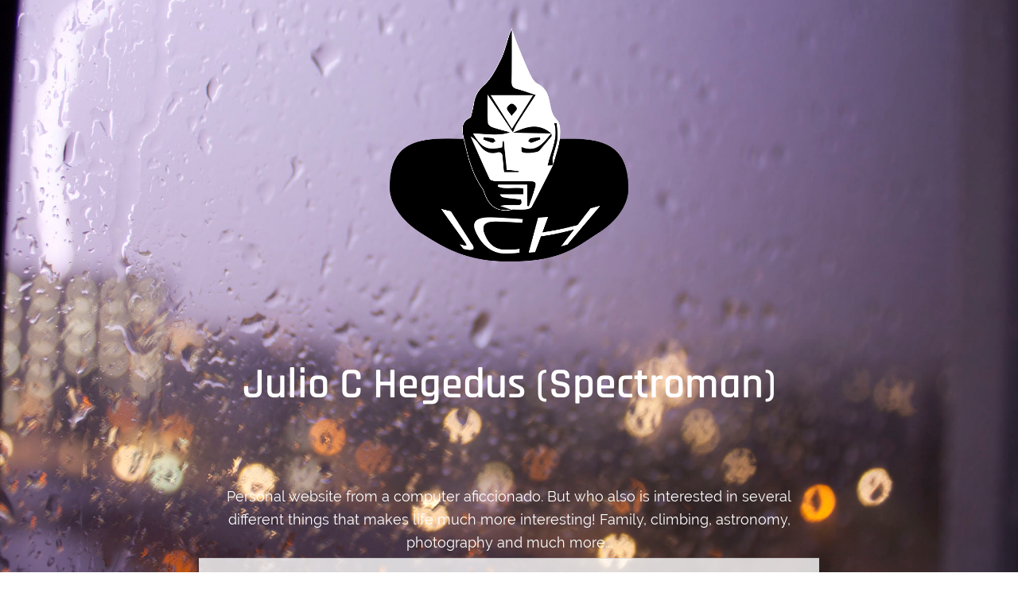

--- FILE ---
content_type: text/html;charset=UTF-8
request_url: https://www.juliochegedus.info/category:monitoring
body_size: 5815
content:
<!DOCTYPE html>
<html lang="en">
<head>
    <meta charset="utf-8" />
    <title>Home | Julio C Hegedus</title>
    <meta name="generator" content="GravCMS" />
<meta name="description" content="Website from Julio C Hegedus -- not sure if its personal :-p" />
    <meta name="viewport" content="width=device-width, initial-scale=1.0, minimum-scale=1.0, maximum-scale=1.0, user-scalable=no">
    <link rel="icon" type="image/png" href="/user/themes/spectroman/img/favicon.ico" />

                                                                        
    <link href="/user/themes/spectroman/fonts/css/font-awesome.css" type="text/css" rel="stylesheet">
<link href="/user/plugins/markdown-notices/assets/notices.css" type="text/css" rel="stylesheet">
<link href="/user/plugins/form/assets/form-styles.css" type="text/css" rel="stylesheet">
<link href="/user/plugins/simplesearch/css/simplesearch.css" type="text/css" rel="stylesheet">
<link href="/user/plugins/login/css/login.css" type="text/css" rel="stylesheet">
<link href="/user/themes/spectroman/css/animate.min.css" type="text/css" rel="stylesheet">
<link href="/user/themes/spectroman/fonts/css/custom.css" type="text/css" rel="stylesheet">
<link href="/user/themes/spectroman/css/rescue_shortcodes_styles.css" type="text/css" rel="stylesheet">
<link href="/user/themes/spectroman/css/app.css" type="text/css" rel="stylesheet">
<link href="/user/themes/spectroman/css/style.css" type="text/css" rel="stylesheet">
<link href="/user/themes/spectroman/genericons/genericons.css" type="text/css" rel="stylesheet">
<link href="/user/themes/spectroman/css/jetpack.css" type="text/css" rel="stylesheet">

<!--    <link rel='stylesheet' id='gateway-fonts-css'  href='//fonts.googleapis.com/css?family=Quattrocento%3A400%2C700%7CFanwood+Text%3A400%2C400italic&#038;subset=latin%2Clatin-ext' type='text/css' media='all' /> -->
                                                                                            <script src="/system/assets/jquery/jquery-2.x.min.js"></script>
<script src="/user/themes/spectroman/js/foundation.js"></script>
<script src="/user/themes/spectroman/js/skip-link-focus-fix.js"></script>
<script src="/user/themes/spectroman/js/scripts.js"></script>
<script src="/user/themes/spectroman/js/rescue_toggle.js"></script>
<script src="/user/themes/spectroman/js/rescue_progressbar.js"></script>
<script src="/user/themes/spectroman/js/waypoints.min.js"></script>
<script src="/user/themes/spectroman/js/infinity.js"></script>
<script src="/user/themes/spectroman/js/wow.min.js"></script>


</head>
<body id="top" class="home page page-template page-template-template-home page-template-template-home-php group-blog">
    <a class="skip-link screen-reader-text" href="#content">Skip to content</a>
    <div id="page">
          
<style type="text/css" id="rescue_custom_css">
.home-header-bg {
  background:url( '/user/themes/spectroman/img/background-1560.jpg' ) #ffffff no-repeat center center fixed;
  -webkit-background-size: cover;
  -moz-background-size: cover;
  -o-background-size: cover;
  background-size: cover;
}
/* for background-size:cover replacement on iOS devices */
@media only screen and (max-width: 40em) {
  .home-header-bg {
    background-attachment: scroll;
  }
}
@media only screen and (orientation: portrait) and (device-width: 320px), (device-width: 768px) {
  .home-header-bg {
    -webkit-background-size: auto 150%;
    background-attachment: scroll;
  }
}
@media only screen and (orientation: landscape) and (device-width: 320px), (device-width: 768px) {
  .home-header-bg {
    -webkit-background-size: 150% auto;
    background-attachment: scroll;
  }
}

.boxed-grey {
    background: #f9f9f9;
    padding: 20px;
}

.img-circle {
    border-radius: 50%;
}

.img-responsive {
    display: block;
    width: 100% \9;
    max-width: 100%;
    height: auto;
}

.avatar {
  padding-left: 5%;
}

.bg-image-header {
  background:url( '/user/themes/spectroman/img/background-1560.jpg' ) center bottom #ffffff;
  -webkit-background-size: cover;
  -moz-background-size: cover;
  -o-background-size: cover;
  background-size: cover;
  height: 100%;
}

.bg-center-center {
  background-position: center center;
}

.site-branding {
  margin: 0 auto;
  display: table;
  padding-top: 2em;
}
</style>

<script>
  new WOW().init();
</script>

<div class="home-header-bg clearfix">
  <div class="site-branding">
    <a href="https://www.juliochegedus.info">
      <img class="logo" src="/user/themes/spectroman/img/logo-spc.png" alt="logo-spc.png"></a>
    </div>
    <div class="hero-widgets-wrap">
      <div class="row">
        <div class="large-8 large-centered columns">
          <aside id="text-3" class="widget widget_text">
            <h1 class="widget-title">Julio C Hegedus (Spectroman)</h1>
            <div class="textwidget">
              <p>Personal website from a computer aficcionado. But who also is interested in several different things that makes life much more interesting! Family, climbing, astronomy, photography and much more...</p>
              <p>
                                <a href="curriculum" class="button radius">Skip the site, Jump to CV!</a>
                              </p>
            </div>
          </aside>
        </div>
      </div>
    </div>
  </div>

                  
<header id="masthead" class="site-header" role="banner">
   <div class="stick">
      <nav class="top-bar" data-topbar="" data-options="mobile_show_parent_link: true">
         <ul class="title-area">
            <li class="name"></li>
            <li class="toggle-topbar menu-icon"><a href="#"><span>Menu</span></a></li>
         </ul>
         <section class="top-bar-section">
            <ul id="menu-header" class="right">
                                                    <li id="menu-item-1" class="menu-item  menu-item-1 not-click active">
          <a href="/">
                            Home
          </a>
                </li>
                    <li id="menu-item-2" class="menu-item menu-item-has-children has-dropdown menu-item-2 not-click ">
          <a href="/blog">
                            Blog
          </a>
                        <ul class="sub-menu dropdown">
                                      <li id="menu-item-1" class="menu-item  menu-item-1 not-click ">
          <a href="/blog/zabbix-patches">
                            Zabbix Patches
          </a>
                </li>
                    <li id="menu-item-2" class="menu-item  menu-item-2 not-click ">
          <a href="/blog/magic-mirror-2-food-2-fork-recipes-module">
                            Magic Mirror 2 - Food 2 Fork Recipes Module
          </a>
                </li>
                    <li id="menu-item-3" class="menu-item  menu-item-3 not-click ">
          <a href="/blog/magic-mirror-2-moon-phases-module">
                            Magic Mirror 2 - Moon Phases Module
          </a>
                </li>
                    <li id="menu-item-4" class="menu-item  menu-item-4 not-click ">
          <a href="/blog/magic-mirror-the-fun-diy-anyone-can-do">
                            Magic Mirror - The Fun DIY Anyone Can Do!
          </a>
                </li>
                    <li id="menu-item-5" class="menu-item  menu-item-5 not-click ">
          <a href="/blog/openstack-all-in-one-on-oel6">
                            Openstack All-in-One on CentOS
          </a>
                </li>
                    <li id="menu-item-6" class="menu-item  menu-item-6 not-click ">
          <a href="/blog/openstack-arch-linux-images">
                            Openstack Arch Linux Images
          </a>
                </li>
                    <li id="menu-item-7" class="menu-item  menu-item-7 not-click ">
          <a href="/blog/pfsense-for-kpn-experiabox">
                            PFSense for KPN Experiabox - Glasvezel
          </a>
                </li>
                    <li id="menu-item-8" class="menu-item  menu-item-8 not-click ">
          <a href="/blog/r610-soundproofing-a-nuisance-behemoth">
                            R610: Soundproofing a Nuisance Behemoth
          </a>
                </li>
                    <li id="menu-item-9" class="menu-item  menu-item-9 not-click ">
          <a href="/blog/building-an-archlinux-image-for-openstack">
                            Building an Archlinux image for Openstack
          </a>
                </li>
                    <li id="menu-item-10" class="menu-item  menu-item-10 not-click ">
          <a href="/blog/somafm-tuner">
                            SomaFM Tuner
          </a>
                </li>
                    <li id="menu-item-11" class="menu-item  menu-item-11 not-click ">
          <a href="/blog/kubernetes-apiserver-load-balance-with-haproxy-the-dirty-way">
                            Kubernetes Apiserver Load Balance with Haproxy  - The dirty way
          </a>
                </li>
    
              </ul>
                </li>
                    <li id="menu-item-3" class="menu-item menu-item-has-children has-dropdown menu-item-3 not-click ">
          <a href="/sub-sites">
                            SubSites
          </a>
                        <ul class="sub-menu dropdown">
                                      <li id="menu-item-1" class="menu-item  menu-item-1 not-click ">
          <a href="/sub-sites/photography">
                            Photography
          </a>
                </li>
                    <li id="menu-item-2" class="menu-item  menu-item-2 not-click ">
          <a href="/sub-sites/greenhouse">
                            Indoor and Outdoor Greenhouse
          </a>
                </li>
                    <li id="menu-item-3" class="menu-item  menu-item-3 not-click ">
          <a href="/sub-sites/brainy-universe">
                            Brainy Universe
          </a>
                </li>
    
              </ul>
                </li>
                    <li id="menu-item-4" class="menu-item  menu-item-4 not-click ">
          <a href="/curriculum">
                            Curriculum
          </a>
                </li>
    
                                        </ul>
         </section>
      </nav>
      <hr>
   </div>
</header>
        
        <div id="content" class="site-content">
          <div class="home_posts_titles">
  <div class="row">
    <div class="large-12 columns">
      <h2>Featured Posts</h2>
<h3>For some maybe too much from too litle, for others it is too little from too much, for me, it's only documenting some small projects, opinions and life in general, without any ambition of journalistic, entreprenurial or literary pretense. It's just me and how I am :)</h3>
    </div>
  </div>
</div>
<div class="featured-posts">
    </div>

  <hr>

<div class="row ">
   <div class="large-12 columns">
     
      
      <!-- Section: services -->
  <section id="service" class="home-section text-center bg-gray">

  <div class="heading-about">
    <div class="container">
      <div class="row">
        <div class="large-12">
          <div class="wow bounceInDown" data-wow-delay="0.4s">
            <div class="section-heading">
              <h2>Who Am I ?</h2>
              <i class="fa fa-2x fa-angle-down"></i>
              </div>
          </div>
        </div>
      </div>
    </div>
  </div>
  <div class="container">
    <div class="container">
      <div class="row">
        <div class="small-2 large-4 columns">
          <h2 id="h2-2" class="text-center">Personal information<br></h2>
          <p id="paragraph-3" class="text-left">Simply another human, not better nor worse than others, amidst the 7.5 billion about on the planet.<br><br>
          You may be interested on my <a href="curriculum">Curriculum</a> or just to look around and find my website about <a href="http://photo.juliochegedus.com" target="photo">Photography</a> which contains a few of my best shots or yet maybe, you just looking to find my <a href="http://gallery.juliochegedus.info" target="gallery">Gallery</a> website, where I keep all the "raw" pictures I take.<br><br>
          In the other side of the table, you could just be looking for some information about my projects of Indoor <a href="http://greenhouse.juliochegedus.info" target="greenhouse">GreenHouse</a> (or even the outdoor greenhouse), our family "pet" project to grow edible vegetables, flowers and possibly fish, this may also be the place. (or just follow the presented links above ;-) )<br><a href="curriculum"></a>
          </p>
        </div>
        <div class="small-2 large-4 columns">
          <h2 id="h2-3" class="text-center">Subjects of Interest<br></h2>
          <p id="paragraph-4" class="text-left">From the personal information you can have an idea where I may lean towards, but to put in a list, it would go like this:<br><br>
          + My wife and my Daughter<br>
          + IT, Linux, Internet, Programming<br>
          + Astronomy, Physics, Sciences in general<br>
          + Home Farming (if such "term" exists)<br>
          + Rock Climbing, Hiking, Trekking<br>
          + DIY in general<br>
          + Drumming and Eletronic Music composing<br>
          + First Person Shooters (gaming though)<br>
          + Playing games in general<br>+ Bicycling<br>
          + Photography and Astrophotography<br>
          + Im a real newsjunkie<br>
          + Politics (no matter which country)<br>
          + History<br>
          + Incense<br>
          + Video watching, making and editing<br>
          + Cinema<br>
          + Arts in general<br>
          + Museum addict<br>
          + The list can go on... <br>
          </p>
        </div>
        <div class="small-2 large-4 columns">
          <h2 id="h2-4" class="text-center">Other links of Interest</h2>
          <p id="paragraph-5" class="text-left">This is some other internet links, that has to do with me, my dear friends, work and subjects Im really evoved with (besides my sub websites you will find on the menu above):<br><br>
          + <a href="http://priscillacamargo.com" target="priscilla">My Wife's Website</a><br>
          + <a href="http://www.arsmedia.com.br" target="arsmedia">Arsmedia</a><br>
          + <a href="http://www.assaltocultural.org/" target="cultural">Cultural Assault</a>
          </p>
          <h2 id="index-h2-4">Some More<br></h2>
          <p id="index-paragraph-4" class="text-left">
          + <a href="https://www.sentia.com" target="sentia">Sentia</a>, is my current employer, where I work as a "Continuity Engineer"<br>
          + <a href="https://plus.google.com/+JulioCesarHegedus" target="gplus">My Google Plus Page</a><br>
          + <a href="https://www.linkedin.com/in/julio-cesar-hegedus-30503014/" target="linkedin">Linkedin Profile</a><br>
          + I dont have a facebook and other major "social networks", read here if you want to know why<br>
          </p>
      </div>
    </div>
      </div>
  </div>
</section>
<hr class="marginbot-50">

<!-- /Section: services -->

      
   </div>
   <!-- .large-12 -->
</div>

<div class="row home-content">
   <div class="large-12 columns">
           <div class="rescue-column rescue-one-half rescue-column-first  rescue-all">
        <div class="embed-vimeo" style="text-align:center;"> <iframe src="https://www.youtube.com/embed/pJCV_ui0orQ?ecver=1" width="570" height="321" frameborder="0" allowfullscreen></iframe></div>
      </div>
      
      
      <div class="rescue-column rescue-one-half rescue-column-last  rescue-all">
         <h3>Youtube Videos / Channel</h3>
<p>Well I dont have a lot of presentations or anything like that to put it on here, but you could watch me giving a presentation about my database motoring framework developed for Zabbix. This video was posted on the Zabbix YouTube channel, you could also check <a href="https://www.youtube.com/user/BRClimber/videos" target ="_blank" title="Youtube Channel JCHegedus">Youtube Channel JCHegedus</a> for some other basic family and technical videos.</p>
         <p>
                      <a href="https://www.youtube.com/user/BRClimber" class="button radius">Get In Touch via YouTube</a>
                    </p>
      </div>

      
   </div>
   <!-- .large-12 -->
</div>

<div class="row ">
   <div class="large-12 columns">
     
      
      <!-- Section: about -->
            <hr class="marginbot-50">
          <section id="about" class="home-section text-center">
      		<div class="heading-about">
      			<div class="container">
      			<div class="row">
      				<div class="large-12 columns">
      					<div class="wow bounceInDown" data-wow-delay="0.4s">
      					<div class="section-heading">
      					<h2>About us</h2>
      					<i class="fa fa-2x fa-angle-down"></i>

      					</div>
      					</div>
      				</div>
      			</div>
      			</div>
      		</div>
      		<div class="container">

              <div class="row">
                  <div class="small-2 large-4 columns">
      				<div class="wow animated bounceInUp" data-wow-delay="0.2s">
                      <div class="boxed-grey">
                          <div class="inner">
                            <h5>Julio C Hegedus</h5>
                              <p class="subtitle">AKA Spectroman</p>
                              <div class="avatar"><img src="/user/themes/gateway/img/julio.jpg" alt="" class="img-responsive img-circle" /></div>
                          </div>
                      </div>
      				</div>
                  </div>
      			<div class="small-2 large-4 columns">
      				<div class="wow animated bounceInUp" data-wow-delay="0.5s">
                      <div class="boxed-grey">
                          <div class="inner">
      						<h5>Priscilla Camargo</h5>
                              <p class="subtitle">AKA Pri, The Wife</p>
                              <div class="avatar"><img src="/user/themes/gateway/img/priscilla.jpg" alt="" class="img-responsive img-circle" /></div>

                          </div>
                      </div>
      				</div>
                  </div>
      			<div class="small-2 large-4 columns">
      				<div class="wow animated bounceInUp" data-wow-delay="0.8s">
                      <div class="boxed-grey">
                          <div class="inner">
      						<h5>Helene Camargo</h5>
                              <p class="subtitle">AKA The Daughter</p>
                              <div class="avatar"><img src="/user/themes/gateway/img/helene.jpg" alt="" class="img-responsive img-circle" /></div>

                          </div>
                      </div>
      				</div>
                  </div>
              </div>
      		</div>
      	</section>
      	<!-- /Section: about -->

      
   </div>
   <!-- .large-12 -->
</div>

        </div>

                  <div class="footer-wrap">
   <div class="row">
      <div class="large-12 columns">
         <footer id="colophon" class="site-footer" role="contentinfo">
            <div class="row">
               <div class="large-4 columns">
                  <aside id="text-5" class="widget widget_text">
                                         <h1 class="widget-title">About this WebSite</h1>
                                         <div class="textwidget">
                                               <p>This website is a personal website, I don't want to sell anything. Built using Grav based on one of the themes but quite tweaked, skewing to my necessity.</p>
                                                                   </div>
                  </aside>
               </div>
                              <div class="large-4 columns">
                  <aside id="recent-posts-4" class="widget widget_recent_entries">
                      <h1 class="widget-title">Archives</h1>
                     	<ul class="archives">
</ul>
                  </aside>
               </div>
                              <div class="large-4 columns">
                                   <aside id="text-6" class="widget widget_text">
                     <h1 class="widget-title">Keep In Touch</h1>
                     <div class="textwidget">
                                                <a href="https://www.linkedin.com/in/julio-cesar-hegedus-30503014/"><i class="fa fa-linkedin"></i></a>
                                                <a href="https://plus.google.com/+JulioCesarHegedus"><i class="fa fa-plus"></i></a>
                                            </div>
                  </aside>
                                                      <aside id="search-4" class="widget widget_search search-form">
                     <h1 class="widget-title">Find What You Need</h1>
                         <div class="search-wrapper">
    <form name="search" data-simplesearch-form>
        <input
            name="searchfield"
            class="search-input"
            aria-label="search"
            type="text"
             data-min="3"             required
            placeholder="Search …"
            value=""
            data-search-invalid="Please add at least 3 characters"
            data-search-separator=":"
            data-search-input="/search/query"
        />
            </form>
</div>
                  </aside>
                                  </div>
            </div>
                        <div class="site-info">
               <p>
                  Copyright © 2017 SpectroNET Hacking Corp. All Rights Reserved.</a>
               </p>
            </div>
                     </footer>
      </div>
   </div>
</div>
            </div>

    <script type="text/javascript">
		//<![CDATA[
		var infiniteScroll = {"settings":{"id":"main","type":"scroll","wrapper":true,"wrapper_class":"infinite-wrap","footer":"page","click_handle":"1","text":"Older posts"}};
		//]]>
		</script>
    <div id="infinite-footer">
      <div class="container">
        <div class="blog-info">
          <a id="infinity-blog-title" href="https://www.juliochegedus.info" rel="home" title="Julio C Hegedus">
            Julio C Hegedus
          </a>
        </div>
                <div class="blog-credits">
              Copyright © 2017 SpectroNET Hacking Corp. All Rights Reserved.</a>
        </div>
              </div>
    </div>

<script defer src="https://static.cloudflareinsights.com/beacon.min.js/vcd15cbe7772f49c399c6a5babf22c1241717689176015" integrity="sha512-ZpsOmlRQV6y907TI0dKBHq9Md29nnaEIPlkf84rnaERnq6zvWvPUqr2ft8M1aS28oN72PdrCzSjY4U6VaAw1EQ==" data-cf-beacon='{"version":"2024.11.0","token":"502f5e33a95b43e1bf02632dda4ebb57","r":1,"server_timing":{"name":{"cfCacheStatus":true,"cfEdge":true,"cfExtPri":true,"cfL4":true,"cfOrigin":true,"cfSpeedBrain":true},"location_startswith":null}}' crossorigin="anonymous"></script>
</body>
</html>


--- FILE ---
content_type: text/css
request_url: https://www.juliochegedus.info/user/themes/spectroman/fonts/css/custom.css
body_size: -207
content:
@font-face {
  font-family: 'Rajdhani';
  src: url('../fonts/Rajdhani-SemiBold.ttf');
  font-weight: normal;
  font-style: normal;
}

@font-face {
  font-family: 'Raleway';
  src: url('../fonts/Raleway-Regular.ttf');
  font-weight: normal;
  font-style: normal;
}


--- FILE ---
content_type: text/css
request_url: https://www.juliochegedus.info/user/themes/spectroman/css/style.css
body_size: 4425
content:
@charset "UTF-8";
/*
Theme Name: Gateway
Theme URI: https://rescuethemes.com/wordpress-themes/gateway
Author: Rescue Themes
Author URI: https://rescuethemes.com
Description: Gateway incorporates elegant style with user friendly customizer options making it perfectly suited for a variety of WordPress users. Further instructions within the readme.txt file.
Version: 1.2.31
License: GNU General Public License v2 or later
License URI: http://www.gnu.org/licenses/gpl-2.0.html
Text Domain: gateway
Tags: light, white, three-columns, responsive-layout, featured-images, theme-options, custom-colors, threaded-comments, translation-ready, right-sidebar, full-width-template, sticky-post, custom-header, custom-background

Gateway WordPress Theme, Copyright 2015 Rescue Themes
Gateway is distributed under the terms of the GNU GPL

Gateway is based on Underscores http://underscores.me/, (C) 2012-2015 Automattic, Inc.

*/
/*--------------------------------------------------------------
>>> TABLE OF CONTENTS:
----------------------------------------------------------------

1.0 Defaults
2.0 Alignments
3.0 Accessibility
4.0 Inifinite Scroll
5.0 Media
6.0 Header
	6.1 Navigation
7.0 Home
	7.1 Home Hero
	7.2 Home Posts
	7.3 Home Content
8.0 Forms
9.0 Content
	9.1 Posts
	9.2 Blog Page
	9.3 404 Page
	9.4 Archive Page
	9.5 Full Width
	9.6 Contact Page
10.0 Comments
11.0 Widgets
12.0 Footer

--------------------------------------------------------------*/
/*--------------------------------------------------------------
1.0 Defaults
--------------------------------------------------------------*/
a {
  -o-transition: 0.2s;
  -ms-transition: 0.2s;
  -moz-transition: 0.2s;
  -webkit-transition: 0.2s;
  transition: 0.2s;
}

abbr, acronym {
  cursor: pointer;
}

blockquote {
  background-color: #FAFAFA;
  border-left: 8px solid #e8554e;
  padding: 1.5625rem 1.25rem 0.35rem 1.1875rem;
}
blockquote cite {
  margin-top: 1em;
}

button, .button {
  font-style: italic;
}

.vcard {
  border: none;
  margin: 0 0;
  padding: 0 0;
}

pre {
  background-color: #000;
  padding: 1em;
}

/*--------------------------------------------------------------
2.0 Alignments
--------------------------------------------------------------*/
.alignleft {
  display: inline;
  float: left;
  margin-right: 1.5em;
}

.alignright {
  display: inline;
  float: right;
  margin-left: 1.5em;
}

.aligncenter {
  display: block;
  margin: 0 auto;
}

/*--------------------------------------------------------------
3.0 Accessibility
--------------------------------------------------------------*/
/* Text meant only for screen readers */
.screen-reader-text {
  clip: rect(1px, 1px, 1px, 1px);
  position: absolute !important;
  height: 1px;
  width: 1px;
  overflow: hidden;
}
.screen-reader-text:hover, .screen-reader-text:active, .screen-reader-text:focus {
  background-color: #f1f1f1;
  background-clip: padding-box;
  /* stops bg color from leaking outside the border: */
  -webkit-border-radius: 3px;
  border-radius: 3px;
  box-shadow: 0 0 2px 2px rgba(0, 0, 0, 0.6);
  clip: auto !important;
  color: #21759b;
  display: block;
  font-size: 14px;
  font-size: 1.4rem;
  font-weight: bold;
  height: auto;
  left: 5px;
  line-height: normal;
  padding: 15px 23px 14px;
  text-decoration: none;
  top: 5px;
  width: auto;
  z-index: 100000;
  /* Above WP toolbar */
}

/*--------------------------------------------------------------
4.0 Inifinite Scroll
--------------------------------------------------------------*/
/* Globally hidden elements when Infinite Scroll is supported and in use. */
.infinite-scroll .paging-navigation,
.infinite-scroll.neverending .site-footer {
  /* Theme Footer (when set to scrolling) */
  display: none;
}

/* When Infinite Scroll has reached its end we need to re-display elements that were hidden (via .neverending) before */
.infinity-end.neverending .site-footer {
  display: block;
}

#infinite-footer .container {
  padding: 20px !important;
}
#infinite-footer .blog-info a {
  font-size: 1.325rem !important;
  color: #666666 !important;
  font-weight: normal !important;
}
#infinite-footer .blog-info a:before {
  font-family: 'FontAwesome';
  content: "";
  margin: 0 15px 0 -15px;
  margin: 0 10px 0 0;
}
#infinite-footer .blog-info a:hover {
  text-decoration: none !important;
  color: #e8554e !important;
}

/*--------------------------------------------------------------
5.0 Media
--------------------------------------------------------------*/
.page-content img.wp-smiley,
.entry-content img.wp-smiley,
.comment-content img.wp-smiley {
  border: none;
  margin-bottom: 0;
  margin-top: 0;
  padding: 0;
}

/* Make sure embeds and iframes fit their containers */
embed,
iframe,
object {
  max-width: 100%;
}

.wp-caption {
  margin-bottom: 1.5em;
  max-width: 100%;
}
.wp-caption .wp-caption-text {
  margin: 0.8075em 0;
}

.wp-caption-text {
  text-align: center;
}

.gallery {
  margin: 2.5em 0;
  float: left;
}

.gallery figure {
  margin: 0 0;
}

.gallery-item {
  display: inline-block;
  text-align: center;
  vertical-align: top;
  width: 100%;
}

.gallery-columns-2 .gallery-item {
  max-width: 50%;
}

.gallery-columns-3 .gallery-item {
  max-width: 33.33%;
}

.gallery-columns-4 .gallery-item {
  max-width: 25%;
}

.gallery-columns-5 .gallery-item {
  max-width: 20%;
}

.gallery-columns-6 .gallery-item {
  max-width: 16.66%;
}

.gallery-columns-7 .gallery-item {
  max-width: 14.28%;
}

.gallery-columns-8 .gallery-item {
  max-width: 12.5%;
}

.gallery-columns-9 .gallery-item {
  max-width: 11.11%;
}

.gallery-caption {
  display: block;
}

/*--------------------------------------------------------------
6.0 Header
--------------------------------------------------------------*/
.bg-image-header .site-branding, .home-header-bg .site-branding {
  padding: 2.188em 0;
  text-align: center;
  display: block;
  margin: 0 auto;
}
.bg-image-header .site-branding h1 a, .home-header-bg .site-branding h1 a {
  color: #FFFFFF;
}
.bg-image-header .site-branding h2, .home-header-bg .site-branding h2 {
  font-size: 1em;
  color: #FFFFFF;
}

.site-header hr {
  margin: 0 0;
}

.bg-image {
  height: 210px;
  width: 100%;
}

/*--------------------------------------------------------------
6.1 Navigation
--------------------------------------------------------------*/
nav.top-bar {
  text-align: center;
}
@media only screen and (min-width: 64.063em) {
  nav.top-bar {
    height: 100%;
  }
}
@media only screen and (min-width: 40.063em) {
  nav.top-bar {
    height: 100%;
  }
}
@media only screen and (max-width: 40em) {
  nav.top-bar {
    text-align: left;
  }
}
nav.top-bar ul.title-area li.menu-icon {
  -webkit-font-smoothing: antialiased;
  -moz-osx-font-smoothing: grayscale;
}
nav.top-bar .dropdown {
  background: #FFFFFF;
  border-left: 1px solid #DDDDDD;
  border-right: 1px solid #DDDDDD;
  border-bottom: 1px solid #DDDDDD;
}
@media only screen and (max-width: 40em) {
  nav.top-bar .dropdown {
    border-left: none;
  }
}
@media only screen and (max-width: 40em) {
  nav.top-bar .dropdown {
    border-right: none;
  }
}
@media only screen and (max-width: 40em) {
  nav.top-bar .dropdown {
    border-bottom: none;
  }
}
nav.top-bar .sub-menu {
  border-top: 1px solid #DDDDDD;
}
@media only screen and (max-width: 40em) {
  nav.top-bar .sub-menu {
    border-top: none;
  }
}
nav.top-bar .sub-menu li:nth-of-type(3) ul.sub-menu {
  border-top: none;
}

.top-bar-section {
  position: relative;
  top: 0.75em;
}
.top-bar-section .dropdown li:not(.has-form):not(.active) > a:not(.button) {
  line-height: 45px;
}

section.top-bar-section {
  display: inline-block;
}
@media only screen and (max-width: 40em) {
  section.top-bar-section {
    display: block;
  }
}
section.top-bar-section ul li > a {
  text-transform: uppercase;
  font-size: 0.875rem;
  letter-spacing: 0.06em;
  -webkit-font-smoothing: antialiased;
  -moz-osx-font-smoothing: grayscale;
}
section.top-bar-section .dropdown li.title h5 a {
  color: #888888;
  font-weight: bold;
}

/*--------------------------------------------------------------
7.0 Home
--------------------------------------------------------------*/
.header-bg {
  background-color: #e8554e;
}

/*--------------------------------------------------------------
7.1 Home Hero
--------------------------------------------------------------*/
.hero-widgets-wrap {
  text-align: center;
  color: #FFFFFF;
  margin: 5em 0;
}
@media only screen and (max-width: 40em) {
  .hero-widgets-wrap {
    margin: 1em 0;
  }
}
.hero-widgets-wrap h1.widget-title {
  font-family: "Rajdhani";
  color: #FFFFFF;
  font-weight: normal;
  font-size: 3.375rem;
  margin-bottom: 0.5rem;
}
.hero-widgets-wrap p {
  margin: 5em 0;
}
@media only screen and (max-width: 40em) {
  .hero-widgets-wrap p {
    margin: 2.5em 0 3.5em 0;
  }
}
.hero-widgets-wrap .button {
  margin: 5em 0 0 0;
}
@media only screen and (max-width: 40em) {
  .hero-widgets-wrap .button {
    margin: 0 0 0 0;
  }
}

/*--------------------------------------------------------------
7.2 Home Posts
--------------------------------------------------------------*/
.home_posts_titles {
  text-align: center;
  margin-bottom: 6em;
}
.home_posts_titles h2 {
  font-size: 2.625rem;
  font-weight: normal;
}
.home_posts_titles h3 {
  font-size: 1rem;
  color: #888888;
  font-weight: normal;
  width: 35%;
  display: block;
  margin: 0 auto;
}
@media only screen and (max-width: 40em) {
  .home_posts_titles h3 {
    width: 100%;
  }
}
@media only screen and (min-width: 40.063em) and (max-width: 64em) {
  .home_posts_titles h3 {
    width: 100%;
  }
}

.page-template-template-home-php .site-content hr {
  margin: 8em 0;
}

.page-template-template-home-php .featured-posts article.hentry {
  margin: 0 0;
}
@media only screen and (max-width: 40em) {
  .page-template-template-home-php .featured-posts article.hentry {
    margin-bottom: 3em;
  }
}
.page-template-template-home-php .featured-posts h3.entry-title {
  font-size: 1.375rem;
}

/*--------------------------------------------------------------
7.3 Home Content
--------------------------------------------------------------*/
.home-content .home-content-right {
  text-align: center;
  padding-top: 1em;
}
.home-content .home-content-right h3 {
  margin-bottom: 1em;
}
.home-content .home-content-right p {
  margin-bottom: 3em;
}
.home-content .home-content-right .button {
  text-align: center;
}

/*--------------------------------------------------------------
8.0 Forms
--------------------------------------------------------------*/
input[type="text"], input[type="password"], input[type="date"], input[type="datetime"], input[type="datetime-local"], input[type="month"], input[type="week"], input[type="email"], input[type="number"], input[type="search"], input[type="tel"], input[type="time"], input[type="url"], input[type="color"], textarea {
  background-color: #EEEEEE;
  border: none;
  box-shadow: none;
  background-clip: padding-box;
  /* stops bg color from leaking outside the border: */
  -webkit-border-radius: 3px;
  border-radius: 3px;
}

html input[type="button"], input[type="reset"], input[type="submit"], button[type="submit"] {
  background-color: #e8554e;
  color: #FFFFFF;
  padding: 0.35em 1.5em;
  border: none;
  font-size: 16px;
  font-style: italic;
  background-clip: padding-box;
  /* stops bg color from leaking outside the border: */
  -webkit-border-radius: 3px;
  border-radius: 3px;
  -o-transition: 0.2s;
  -ms-transition: 0.2s;
  -moz-transition: 0.2s;
  -webkit-transition: 0.2s;
  transition: 0.2s;
}
html input[type="button"]:hover, input[type="reset"]:hover, input[type="submit"]:hover, button[type="submit"]:hover {
  background-color: #555555;
}

/*--------------------------------------------------------------
9.0 Content
--------------------------------------------------------------*/
.sticky {
  display: block;
}

.hentry {
  margin: 0 0 1.5em;
}

.byline,
.updated:not(.published) {
  display: none;
}

.single .byline,
.group-blog .byline {
  display: inline;
}

.page-content,
.entry-content,
.entry-summary {
  margin: 1.5em 0 0;
}

.page-links {
  clear: both;
  margin: 0 0 1.5em;
}

.blog .format-aside .entry-title,
.archive .format-aside .entry-title {
  display: none;
}

.comment-content a {
  word-wrap: break-word;
}

.bypostauthor {
  display: block;
}

.site-content {
  margin-top: 4.5em;
}

/*--------------------------------------------------------------
9.1 Posts
--------------------------------------------------------------*/
article.hentry {
  margin: 0 0 8em 0;
}
article.sticky {
  padding: 4em;
  background-color: #f7fbff;
  background-clip: padding-box;
  /* stops bg color from leaking outside the border: */
  -webkit-border-radius: 3px;
  border-radius: 3px;
}
article h1 a, article h2 a, article h3 a, article h4 a, article h5 a {
  color: #666666;
}
article hr {
  margin: 2.25rem 0 2.1875rem;
}
article .featured-image img {
  width: 356px;
  float: left;
  border: 1px solid #EFEFEF;
  margin-right: 1.875rem;
  margin-bottom: 1.875rem;
  background-clip: padding-box;
  /* stops bg color from leaking outside the border: */
  -webkit-border-radius: 3px;
  border-radius: 3px;
  -webkit-box-shadow: 0 1px 3px rgba(0, 0, 0, 0.12);
  -moz-box-shadow: 0 1px 3px rgba(0, 0, 0, 0.12);
  box-shadow: 0 1px 3px rgba(0, 0, 0, 0.12);
  -o-transition: 0.2s;
  -ms-transition: 0.2s;
  -moz-transition: 0.2s;
  -webkit-transition: 0.2s;
  transition: 0.2s;
}
article .featured-image img:hover {
  opacity: 0.8;
}
@media only screen and (max-width: 40em) {
  article .featured-image img {
    width: 100%;
  }
}
article .entry-header {
  margin-bottom: 2.75em;
}
@media only screen and (max-width: 40em) {
  article .entry-header {
    text-align: center;
  }
}
article .entry-content:after {
  clear: none;
}
article .entry-content li {
  margin-bottom: 1em;
}
article .entry-footer {
  margin: 1em 0;
}
article .entry-footer .left {
  background-color: #efefef;
  padding: 0.2em 2em;
  background-clip: padding-box;
  /* stops bg color from leaking outside the border: */
  -webkit-border-radius: 3px;
  border-radius: 3px;
}
article .entry-footer .left i {
  color: #d5d5d5;
  padding: 0.25em 0.25em;
  -o-transition: 0.2s;
  -ms-transition: 0.2s;
  -moz-transition: 0.2s;
  -webkit-transition: 0.2s;
  transition: 0.2s;
}
article .entry-footer .left i:hover {
  color: #e8554e;
}
article .entry-footer .right {
  color: #d5d5d5;
}
article .entry-footer .cat-links, article .entry-footer .tags-links {
  margin-right: 1em;
}
article table td, article table tr th {
  padding: 1.5em;
}
@media only screen and (max-width: 40em) {
  article table td, article table tr th {
    padding: 0.5em;
  }
}
article table tr th, article table tr td {
  font-size: 1.1rem;
  font-weight: normal;
}
article table tr th {
  color: #555555;
  font-weight: bold;
}
article table tr td {
  color: #777777;
}
article table .even {
  background-color: #ffffff;
}

/* Post Nav Links */
.nav-links .nav-previous {
  float: left;
}
.nav-links .nav-next {
  float: right;
}

/* Single */
.single article {
  margin: 0 0 4em 0;
}
.single article .author.vcard .fn {
  font-weight: normal;
}
.single article .entry-footer {
  margin-top: 3em;
}
.single article .entry-footer .right {
  padding: 0.5em 0;
  color: #666666;
}

.post-navigation {
  margin: 0 0 3em 0;
}

/*--------------------------------------------------------------
9.2 Blog Page
--------------------------------------------------------------*/
.more-link {
  font-style: italic;
  display: inline-block;
}

.blog_page_titles {
  text-align: center;
  margin-bottom: 6em;
}
.blog_page_titles h2 {
  font-size: 2.625rem;
  font-weight: normal;
}
.blog_page_titles h3 {
  font-size: 1rem;
  color: #888888;
  font-weight: normal;
  width: 35%;
  display: block;
  margin: 0 auto;
}
@media only screen and (max-width: 40em) {
  .blog_page_titles h3 {
    width: 100%;
  }
}
@media only screen and (min-width: 40.063em) and (max-width: 64em) {
  .blog_page_titles h3 {
    width: 100%;
  }
}

/*--------------------------------------------------------------
9.3 404 Page
--------------------------------------------------------------*/
.error-404 header, .error-404 .page-content p {
  text-align: center;
}
.error-404 .search-form {
  margin-top: 5em;
}
.error-404 .large-3 {
  margin-top: 5em;
}
.error-404 .large-3 h2 {
  font-size: 1.1em;
}

/*--------------------------------------------------------------
9.4 Archive Page
--------------------------------------------------------------*/
.search .page-header, .archive .page-header {
  margin: 0 0 5em 0;
}

/*--------------------------------------------------------------
9.5 Full Width
--------------------------------------------------------------*/
.page-template-template-full-php h2 {
  text-align: center;
  margin-bottom: 2em;
}

/*--------------------------------------------------------------
9.6 Contact Page
--------------------------------------------------------------*/
.contact-form label {
  margin: 1.5em 0 0.25em 0 !important;
  font-size: 1.125rem;
  color: #666666;
}
.contact-form input[type="text"], .contact-form input[type="email"] {
  width: 500px !important;
  height: 4em;
}
.contact-form textarea {
  height: 20em !important;
  width: 100% !important;
  margin-bottom: 2em !important;
}

/*--------------------------------------------------------------
10.0 Comments
--------------------------------------------------------------*/
.comments-area h4.comments-title {
  margin: 2em 0;
}
.comments-area ol {
  list-style: none;
  margin-left: 0;
}
.comments-area ol .children {
  margin-left: 80px;
}

.comment {
  margin-top: 40px;
}
.comment img.avatar {
  display: block;
  float: left;
  height: 60px;
  margin: 0 20px 0 0;
  width: 60px;
  background-clip: padding-box;
  /* stops bg color from leaking outside the border: */
  -webkit-border-radius: 3px;
  border-radius: 3px;
}
.comment .comment-content {
  background-color: #F6F6F6;
  background-clip: padding-box;
  /* stops bg color from leaking outside the border: */
  -webkit-border-radius: 3px;
  border-radius: 3px;
  padding: 2.5rem;
}
.comment .comment-meta-header cite {
  margin-right: 1em;
  font-weight: bold;
  color: #555555;
}
.comment .comment-meta-header .comment-meta {
  font-size: 0.875rem;
}
.comment .comment-meta-header .comment-reply-link {
  float: right;
  font-size: 1rem;
  font-style: italic;
}

.comment-respond {
  margin: 3em 0;
}
.comment-respond h3.comment-reply-title {
  font-size: 1.25rem;
}
.comment-respond .comment-form-comment label {
  display: none;
}
.comment-respond .logged-in-as {
  font-size: 0.875rem;
}
.comment-respond textarea {
  background-color: #F6F6F6;
}
.comment-respond #cancel-comment-reply-link {
  float: right;
  position: relative;
  top: 2.5em;
  font-style: italic;
  font-weight: normal;
}

/*--------------------------------------------------------------
11.0 Widgets
--------------------------------------------------------------*/
.widget {
  margin: 0 0 1.5em;
  /* Make sure select elements fit in widgets */
}
.widget select {
  max-width: 100%;
}

/* Search widget */
.widget_search .search-submit {
  display: none;
}

.widget-area aside {
  margin-bottom: 4.5em;
}

h1.widget-title {
  font-size: 1rem;
  margin-bottom: 2em;
}

/* Search Widget */
.search-form input[type="search"] {
  height: 2.8125rem;
}

footer .search-form input[type="search"] {
  background-color: #464646;
}

/* Archive, Categories, pages, Meta, Comments, Posts Widget */
.widget_archive ul, .widget_categories ul, .widget_pages ul, .widget_meta ul, .widget_recent_comments ul, .widget_recent_entries ul {
  color: #bebebe;
  list-style: none;
}
.widget_archive li:before, .widget_categories li:before, .widget_pages li:before, .widget_meta li:before, .widget_recent_comments li:before, .widget_recent_entries li:before {
  font-family: 'FontAwesome';
  content: "";
  margin: 0 15px 0 -15px;
}

/* RSS Widget */
.widget_rss ul {
  list-style: none;
  margin-left: 0;
}
.widget_rss li {
  margin-bottom: 2em;
}
.widget_rss .rssSummary {
  margin: 2em 0;
}

/* Tags Widget */
.widget_tag_cloud {
  content: "";
  display: table;
}
.widget_tag_cloud a {
  background-color: #e8554e;
  color: #FFFFFF;
  padding: 0.35em 1.5em;
  float: left;
  margin-right: 0.35em;
  margin-bottom: 0.35em;
  font-size: 16px !important;
  font-style: italic;
  background-clip: padding-box;
  /* stops bg color from leaking outside the border: */
  -webkit-border-radius: 3px;
  border-radius: 3px;
  -o-transition: 0.2s;
  -ms-transition: 0.2s;
  -moz-transition: 0.2s;
  -webkit-transition: 0.2s;
  transition: 0.2s;
}
.widget_tag_cloud a:hover {
  background-color: #555555;
}

/* Recent Entries Widget  */
.widget_recent_entries .post-date {
  font-style: italic;
  display: block;
  margin-left: 15px;
}

/* Calendar Widget */
.widget_calendar table caption {
  margin-bottom: 0.75em;
  font-size: 1.2em;
  color: #555555;
}
.widget_calendar table td, .widget_calendar table tr th {
  padding-top: 1em;
  padding-bottom: 1em;
}
.widget_calendar table tr th, .widget_calendar table tr td {
  font-size: 1.1rem;
  font-weight: normal;
}
.widget_calendar table tr th {
  color: #555555;
}
.widget_calendar table tr td {
  color: #777777;
}

/* Footer Font Awesome Icons */
footer .textwidget a i {
  color: #FFFFFF;
  padding-left: 0.5em;
  font-size: 1.25rem;
}
footer .textwidget a:hover i {
  color: #e8554e;
}

/*--------------------------------------------------------------
12.0 Footer
--------------------------------------------------------------*/
.footer-wrap {
  background-color: #303030;
  margin-top: 8em;
}

footer {
  margin: 4em 0 0 0;
  font-size: 1rem;
}
footer p, footer a {
  font-size: 1rem;
}
footer .large-4 {
  margin-top: 6em;
  margin-bottom: 6em;
}
@media only screen and (max-width: 40em) {
  footer .large-4 {
    text-align: center;
    margin-top: 2em;
    margin-bottom: 0;
  }
}
footer .site-info {
  color: #555555;
  font-size: 1rem;
  font-style: italic;
}
@media only screen and (max-width: 40em) {
  footer .site-info {
    text-align: center;
  }
}
footer .widget {
  margin-bottom: 3em;
}
footer .widget li {
  margin-bottom: 0.75em;
}
footer .widget-title {
  color: #FFFFFF;
}


--- FILE ---
content_type: text/javascript
request_url: https://www.juliochegedus.info/user/themes/spectroman/js/rescue_toggle.js
body_size: -267
content:
jQuery(function($){
	$(document).ready(function(){
		$("h3.rescue-toggle-trigger").click(function(){
			$(this).toggleClass("active").next().slideToggle("fast");return false;
		});
	});
});

--- FILE ---
content_type: text/javascript
request_url: https://www.juliochegedus.info/user/themes/spectroman/js/rescue_progressbar.js
body_size: -190
content:
jQuery(function($){
	$(document).ready(function(){

		$('.rescue-progressbar').waypoint(function() {

			$('.rescue-progressbar').each(function(){
				$(this).find('.rescue-progressbar-bar').animate({ 
					width: $(this).attr('data-percent') }, 1500 );
			});

		}, { offset: 500 });
	});
});

--- FILE ---
content_type: text/javascript
request_url: https://www.juliochegedus.info/user/themes/spectroman/js/infinity.js
body_size: 6441
content:
(function($){ // Open closure
// Local vars
var Scroller, ajaxurl, stats, type, text, totop;

// IE requires special handling
var isIE = ( -1 != navigator.userAgent.search( 'MSIE' ) );
if ( isIE ) {
	var IEVersion = navigator.userAgent.match(/MSIE\s?(\d+)\.?\d*;/);
	var IEVersion = parseInt( IEVersion[1] );
}

// HTTP ajaxurl when site is HTTPS causes Access-Control-Allow-Origin failure in Desktop and iOS Safari
if ( "https:" == document.location.protocol ) {
	infiniteScroll.settings.ajaxurl = infiniteScroll.settings.ajaxurl.replace( "http://", "https://" );
}

/**
 * Loads new posts when users scroll near the bottom of the page.
 */
Scroller = function( settings ) {
	var self = this;

	// Initialize our variables
	this.id               = settings.id;
	this.body             = $( document.body );
	this.window           = $( window );
	this.element          = $( '#' + settings.id );
	this.wrapperClass     = settings.wrapper_class;
	this.ready            = true;
	this.disabled         = false;
	this.page             = 1;
	this.offset           = settings.offset;
	this.currentday       = settings.currentday;
	this.order            = settings.order;
	this.throttle         = false;
	this.handle           = '<div id="infinite-handle"><span><button>' + text.replace( '\\', '' ) + '</button></span></div>';
	this.click_handle     = settings.click_handle;
	this.google_analytics = settings.google_analytics;
	this.history          = settings.history;
	this.origURL          = window.location.href;
	this.pageCache        = {};

	// Footer settings
	this.footer           = $( '#infinite-footer' );
	this.footer.wrap      = settings.footer;

	// Core's native MediaElement.js implementation needs special handling
	this.wpMediaelement   = null;

	// We have two type of infinite scroll
	// cases 'scroll' and 'click'

	if ( type == 'scroll' ) {
		// Bind refresh to the scroll event
		// Throttle to check for such case every 300ms

		// On event the case becomes a fact
		this.window.bind( 'scroll.infinity', function() {
			this.throttle = true;
		});

		// Go back top method
		self.gotop();

		setInterval( function() {
			if ( this.throttle ) {
				// Once the case is the case, the action occurs and the fact is no more
				this.throttle = false;
				// Reveal or hide footer
				self.thefooter();
				// Fire the refresh
				self.refresh();
                self.determineURL(); // determine the url 
			}
		}, 250 );

		// Ensure that enough posts are loaded to fill the initial viewport, to compensate for short posts and large displays.
		self.ensureFilledViewport();
		this.body.bind( 'post-load', { self: self }, self.checkViewportOnLoad );
	} else if ( type == 'click' ) {
		if ( this.click_handle ) {
			this.element.append( this.handle );
		}

		this.body.delegate( '#infinite-handle', 'click.infinity', function() {
			// Handle the handle
			if ( self.click_handle ) {
				$( '#infinite-handle' ).remove();
			}

			// Fire the refresh
			self.refresh();
		});
	}

	// Initialize any Core audio or video players loaded via IS
	this.body.bind( 'post-load', { self: self }, self.initializeMejs );
};

/**
 * Check whether we should fetch any additional posts.
 */
Scroller.prototype.check = function() {
	var container = this.element.offset();

	// If the container can't be found, stop otherwise errors result
	if ( 'object' !== typeof container ) {
		return false;
	}

	var bottom = this.window.scrollTop() + this.window.height(),
		threshold = container.top + this.element.outerHeight(false) - (this.window.height() * 2);

	return bottom > threshold;
};

/**
 * Renders the results from a successful response.
 */
Scroller.prototype.render = function( response ) {
	this.body.addClass( 'infinity-success' );

	// Check if we can wrap the html
	this.element.append( response.html );
	this.body.trigger( 'post-load', response );
	this.ready = true;
};

/**
 * Returns the object used to query for new posts.
 */
Scroller.prototype.query = function() {
	return {
		page           : this.page,
		currentday     : this.currentday,
		order          : this.order,
		scripts        : window.infiniteScroll.settings.scripts,
		styles         : window.infiniteScroll.settings.styles,
		query_args     : window.infiniteScroll.settings.query_args,
		last_post_date : window.infiniteScroll.settings.last_post_date
	};
};

/**
 * Scroll back to top.
 */
Scroller.prototype.gotop = function() {
	var blog = $( '#infinity-blog-title' );

	blog.attr( 'title', totop );

	// Scroll to top on blog title
	blog.bind( 'click', function( e ) {
		$( 'html, body' ).animate( { scrollTop: 0 }, 'fast' );
		e.preventDefault();
	});
};


/**
 * The infinite footer.
 */
Scroller.prototype.thefooter = function() {
	var self  = this,
		width;

	// Check if we have an id for the page wrapper
	if ( $.type( this.footer.wrap ) === "string" ) {
		width = $( 'body #' + this.footer.wrap ).outerWidth( false );

		// Make the footer match the width of the page
		if ( width > 479 )
			this.footer.find( '.container' ).css( 'width', width );
	}

	// Reveal footer
	if ( this.window.scrollTop() >= 350 )
		self.footer.animate( { 'bottom': 0 }, 'fast' );
	else if ( this.window.scrollTop() < 350 )
		self.footer.animate( { 'bottom': '-50px' }, 'fast' );
};


/**
 * Controls the flow of the refresh. Don't mess.
 */
Scroller.prototype.refresh = function() {
	var	self   = this,
		query, jqxhr, load, loader, color;

	// If we're disabled, ready, or don't pass the check, bail.
	if ( this.disabled || ! this.ready || ! this.check() )
		return;

	// Let's get going -- set ready to false to prevent
	// multiple refreshes from occurring at once.
	this.ready = false;

	// Create a loader element to show it's working.
	if ( this.click_handle ) {
		loader = '<span class="infinite-loader"></span>';
		this.element.append( loader );

		loader = this.element.find( '.infinite-loader' );
		color = loader.css( 'color' );

		try {
			loader.spin( 'medium-left', color );
		} catch ( error ) { }
	}

	// Generate our query vars.
	query = $.extend({
		action: 'infinite_scroll'
	}, this.query() );

	// Fire the ajax request.
	jqxhr = $.post( infiniteScroll.settings.ajaxurl, query );

	// Allow refreshes to occur again if an error is triggered.
	jqxhr.fail( function() {
		if ( self.click_handle ) {
			loader.hide();
		}

		self.ready = true;
	});

	// Success handler
	jqxhr.done( function( response ) {
			// On success, let's hide the loader circle.
			if ( self.click_handle ) {
				loader.hide();
			}

			// Check for and parse our response.
			if ( ! response )
				return;

			response = $.parseJSON( response );

			if ( ! response || ! response.type )
				return;

			// If there are no remaining posts...
			if ( response.type == 'empty' ) {
				// Disable the scroller.
				self.disabled = true;
				// Update body classes, allowing the footer to return to static positioning
				self.body.addClass( 'infinity-end' ).removeClass( 'infinity-success' );

			// If we've succeeded...
			} else if ( response.type == 'success' ) {
				// If additional scripts are required by the incoming set of posts, parse them
				if ( response.scripts ) {
					$( response.scripts ).each( function() {
						var elementToAppendTo = this.footer ? 'body' : 'head';

						// Add script handle to list of those already parsed
						window.infiniteScroll.settings.scripts.push( this.handle );

						// Output extra data, if present
						if ( this.extra_data ) {
							var data = document.createElement('script'),
								dataContent = document.createTextNode( "//<![CDATA[ \n" + this.extra_data + "\n//]]>" );

							data.type = 'text/javascript';
							data.appendChild( dataContent );

							document.getElementsByTagName( elementToAppendTo )[0].appendChild(data);
						}

						// Build script tag and append to DOM in requested location
						var script = document.createElement('script');
						script.type = 'text/javascript';
						script.src = this.src;
						script.id = this.handle;

						// If MediaElement.js is loaded in by this set of posts, don't initialize the players a second time as it breaks them all
						if ( 'wp-mediaelement' === this.handle ) {
							self.body.unbind( 'post-load', self.initializeMejs );
						}

						if ( 'wp-mediaelement' === this.handle && 'undefined' === typeof mejs ) {
							self.wpMediaelement = {};
							self.wpMediaelement.tag = script;
							self.wpMediaelement.element = elementToAppendTo;
							setTimeout( self.maybeLoadMejs.bind( self ), 250 );
						} else {
							document.getElementsByTagName( elementToAppendTo )[0].appendChild(script);
						}
					} );
				}

				// If additional stylesheets are required by the incoming set of posts, parse them
				if ( response.styles ) {
					$( response.styles ).each( function() {
						// Add stylesheet handle to list of those already parsed
						window.infiniteScroll.settings.styles.push( this.handle );

						// Build link tag
						var style = document.createElement('link');
						style.rel = 'stylesheet';
						style.href = this.src;
						style.id = this.handle + '-css';

						// Destroy link tag if a conditional statement is present and either the browser isn't IE, or the conditional doesn't evaluate true
						if ( this.conditional && ( ! isIE || ! eval( this.conditional.replace( /%ver/g, IEVersion ) ) ) )
							var style = false;

						// Append link tag if necessary
						if ( style )
							document.getElementsByTagName('head')[0].appendChild(style);
					} );
				}

				// stash the response in the page cache
				self.pageCache[self.page] = response;

				// Increment the page number
				self.page++;

				// Record pageview in WP Stats, if available.
				if ( stats )
					new Image().src = document.location.protocol + '//pixel.wp.com/g.gif?' + stats + '&post=0&baba=' + Math.random();

				// Add new posts to the postflair object
				if ( 'object' == typeof response.postflair && 'object' == typeof WPCOM_sharing_counts )
					WPCOM_sharing_counts = $.extend( WPCOM_sharing_counts, response.postflair );

				// Render the results
				self.render.apply( self, arguments );

				// If 'click' type and there are still posts to fetch, add back the handle
				if ( type == 'click' ) {
					if ( response.lastbatch ) {
						if ( self.click_handle ) {
							$( '#infinite-handle' ).remove();
						} else {
							self.body.trigger( 'infinite-scroll-posts-end' );
						}
					} else {
						if ( self.click_handle ) {
							self.element.append( self.handle );
						} else {
							self.body.trigger( 'infinite-scroll-posts-more' );
						}
					}
				}

				// Update currentday to the latest value returned from the server
				if ( response.currentday ) {
					self.currentday = response.currentday;
				}

				// Fire Google Analytics pageview
				if ( self.google_analytics ) {
					var ga_url = self.history.path.replace( /%d/, self.page );
					if ( 'object' === typeof _gaq ) {
						_gaq.push( [ '_trackPageview', ga_url ] );
					}
					if ( 'function' === typeof ga ) {
						ga( 'send', 'pageview', ga_url );
					}
				}
			}
		});

	return jqxhr;
};

/**
 * Core's native media player uses MediaElement.js
 * The library's size is sufficient that it may not be loaded in time for Core's helper to invoke it, so we need to delay until `mejs` exists.
 */
Scroller.prototype.maybeLoadMejs = function() {
	if ( null === this.wpMediaelement ) {
		return;
	}

	if ( 'undefined' === typeof mejs ) {
		setTimeout( this.maybeLoadMejs, 250 );
	} else {
		document.getElementsByTagName( this.wpMediaelement.element )[0].appendChild( this.wpMediaelement.tag );
		this.wpMediaelement = null;

		// Ensure any subsequent IS loads initialize the players
		this.body.bind( 'post-load', { self: this }, this.initializeMejs );
	}
}

/**
 * Initialize the MediaElement.js player for any posts not previously initialized
 */
Scroller.prototype.initializeMejs = function( ev, response ) {
	// Are there media players in the incoming set of posts?
	if ( ! response.html || -1 === response.html.indexOf( 'wp-audio-shortcode' ) && -1 === response.html.indexOf( 'wp-video-shortcode' ) ) {
		return;
	}

	// Don't bother if mejs isn't loaded for some reason
	if ( 'undefined' === typeof mejs ) {
		return;
	}

	// Adapted from wp-includes/js/mediaelement/wp-mediaelement.js
	// Modified to not initialize already-initialized players, as Mejs doesn't handle that well
	$(function () {
		var settings = {};

		if ( typeof _wpmejsSettings !== 'undefined' ) {
			settings.pluginPath = _wpmejsSettings.pluginPath;
		}

		settings.success = function (mejs) {
			var autoplay = mejs.attributes.autoplay && 'false' !== mejs.attributes.autoplay;
			if ( 'flash' === mejs.pluginType && autoplay ) {
				mejs.addEventListener( 'canplay', function () {
					mejs.play();
				}, false );
			}
		};

		$('.wp-audio-shortcode, .wp-video-shortcode').not( '.mejs-container' ).mediaelementplayer( settings );
	});
}

/**
 * Trigger IS to load additional posts if the initial posts don't fill the window.
 * On large displays, or when posts are very short, the viewport may not be filled with posts, so we overcome this by loading additional posts when IS initializes.
 */
Scroller.prototype.ensureFilledViewport = function() {
	var	self = this,
	   	windowHeight = self.window.height(),
	   	postsHeight = self.element.height(),
	   	aveSetHeight = 0,
	   	wrapperQty = 0;

	// Account for situations where postsHeight is 0 because child list elements are floated
	if ( postsHeight === 0 ) {
		$( self.element.selector + ' > li' ).each( function() {
			postsHeight += $( this ).height();
		} );

		if ( postsHeight === 0 ) {
			self.body.unbind( 'post-load', self.checkViewportOnLoad );
			return;
		}
	}

	// Calculate average height of a set of posts to prevent more posts than needed from being loaded.
	$( '.' + self.wrapperClass ).each( function() {
		aveSetHeight += $( this ).height();
		wrapperQty++;
	} );

	if ( wrapperQty > 0 )
		aveSetHeight = aveSetHeight / wrapperQty;
	else
		aveSetHeight = 0;

	// Load more posts if space permits, otherwise stop checking for a full viewport
	if ( postsHeight < windowHeight && ( postsHeight + aveSetHeight < windowHeight ) ) {
		self.ready = true;
		self.refresh();
	}
	else {
		self.body.unbind( 'post-load', self.checkViewportOnLoad );
	}
}

/**
 * Event handler for ensureFilledViewport(), tied to the post-load trigger.
 * Necessary to ensure that the variable `this` contains the scroller when used in ensureFilledViewport(). Since this function is tied to an event, `this` becomes the DOM element the event is tied to.
 */
Scroller.prototype.checkViewportOnLoad = function( ev ) {
	ev.data.self.ensureFilledViewport();
}

/**
 * Identify archive page that corresponds to majority of posts shown in the current browser window.
 */
Scroller.prototype.determineURL = function () {
	var self         = this,
		windowTop    = $( window ).scrollTop(),
		windowBottom = windowTop + $( window ).height(),
		windowSize   = windowBottom - windowTop,
		setsInView   = [],
		setsHidden   = [],
		pageNum      = false;

	// Find out which sets are in view
	$( '.' + self.wrapperClass ).each( function() {
		var id         = $( this ).attr( 'id' ),
			setTop     = $( this ).offset().top,
			setHeight  = $( this ).outerHeight( false ),
			setBottom  = 0,
			setPageNum = $( this ).data( 'page-num' );

		// Account for containers that have no height because their children are floated elements.
		if ( 0 === setHeight ) {
			$( '> *', this ).each( function() {
				setHeight += $( this ).outerHeight( false );
			} );
		}

		// Determine position of bottom of set by adding its height to the scroll position of its top.
		setBottom = setTop + setHeight;

		// Populate setsInView object. While this logic could all be combined into a single conditional statement, this is easier to understand.
		if ( setTop < windowTop && setBottom > windowBottom ) { // top of set is above window, bottom is below
			setsInView.push({'id': id, 'top': setTop, 'bottom': setBottom, 'pageNum': setPageNum });
		}
		else if( setTop > windowTop && setTop < windowBottom ) { // top of set is between top (gt) and bottom (lt)
			setsInView.push({'id': id, 'top': setTop, 'bottom': setBottom, 'pageNum': setPageNum });
		}
		else if( setBottom > windowTop && setBottom < windowBottom ) { // bottom of set is between top (gt) and bottom (lt)
			setsInView.push({'id': id, 'top': setTop, 'bottom': setBottom, 'pageNum': setPageNum });
		} else {
			setsHidden.push({'id': id, 'top': setTop, 'bottom': setBottom, 'pageNum': setPageNum });
		}
	} );

	$.each(setsHidden, function() {
		var $set = $('#' + this.id);
		if( $set.hasClass( 'is--replaced' ) ) {
			return;
		}

	        self.pageCache[ this.pageNum].html = $set.html();

		$set.css('min-height', ( this.bottom - this.top ) + 'px' )
		    .addClass('is--replaced')
		    .empty();
	});

	$.each(setsInView, function() {
		var $set = $('#' + this.id);

		if( $set.hasClass('is--replaced') ) {
			$set.css('min-height', '').removeClass('is--replaced');
			if( this.pageNum in self.pageCache ) {
				$set.html( self.pageCache[this.pageNum].html );
		        	self.body.trigger( 'post-load', self.pageCache[this.pageNum] );
			}
		}

	});

	// Parse number of sets found in view in an attempt to update the URL to match the set that comprises the majority of the window.
	if ( 0 == setsInView.length ) {
		pageNum = -1;
	}
	else if ( 1 == setsInView.length ) {
		var setData = setsInView.pop();

		// If the first set of IS posts is in the same view as the posts loaded in the template by WordPress, determine how much of the view is comprised of IS-loaded posts
		if ( ( ( windowBottom - setData.top ) / windowSize ) < 0.5 )
			pageNum = -1;
		else
			pageNum = setData.pageNum;
	}
	else {
		var majorityPercentageInView = 0;

		// Identify the IS set that comprises the majority of the current window and set the URL to it.
		$.each( setsInView, function( i, setData ) {
			var topInView     = 0,
				bottomInView  = 0,
				percentOfView = 0;

			// Figure percentage of view the current set represents
			if ( setData.top > windowTop && setData.top < windowBottom )
				topInView = ( windowBottom - setData.top ) / windowSize;

			if ( setData.bottom > windowTop && setData.bottom < windowBottom )
				bottomInView = ( setData.bottom - windowTop ) / windowSize;

			// Figure out largest percentage of view for current set
			if ( topInView >= bottomInView )
				percentOfView = topInView;
			else if ( bottomInView >= topInView )
				percentOfView = bottomInView;

			// Does current set's percentage of view supplant the largest previously-found set?
			if ( percentOfView > majorityPercentageInView ) {
				pageNum = setData.pageNum;
				majorityPercentageInView = percentOfView;
			}
		} );
	}

	// If a page number could be determined, update the URL
	// -1 indicates that the original requested URL should be used.
	if ( 'number' == typeof pageNum ) {
		if ( pageNum != -1 )
			pageNum++;

		self.updateURL( pageNum );
	}
}

/**
 * Update address bar to reflect archive page URL for a given page number.
 * Checks if URL is different to prevent pollution of browser history.
 */
Scroller.prototype.updateURL = function( page ) {
	// IE only supports pushState() in v10 and above, so don't bother if those conditions aren't met.
	if ( ! window.history.pushState ) {
		return;
	}
	var self = this,
		offset = self.offset > 0 ? self.offset - 1 : 0,
		pageSlug = -1 == page ? self.origURL : window.location.protocol + '//' + self.history.host + self.history.path.replace( /%d/, page + offset ) + self.history.parameters;

	if ( window.location.href != pageSlug ) {
		history.pushState( null, null, pageSlug );
	}
}

/**
 * Ready, set, go!
 */
$( document ).ready( function() {
	// Check for our variables
	if ( 'object' != typeof infiniteScroll )
		return;

	// Set ajaxurl (for brevity)
	ajaxurl = infiniteScroll.settings.ajaxurl;

	// Set stats, used for tracking stats
	stats = infiniteScroll.settings.stats;

	// Define what type of infinity we have, grab text for click-handle
	type  = infiniteScroll.settings.type;
	text  = infiniteScroll.settings.text;
	totop = infiniteScroll.settings.totop;

	// Initialize the scroller (with the ID of the element from the theme)
	infiniteScroll.scroller = new Scroller( infiniteScroll.settings );

	/**
	 * Monitor user scroll activity to update URL to correspond to archive page for current set of IS posts
	 */
    if( type == 'click' ) {
        var timer = null;
        $( window ).bind( 'scroll', function() {
            // run the real scroll handler once every 250 ms.
            if ( timer ) { return; }
            timer = setTimeout( function() {
                infiniteScroll.scroller.determineURL();
                timer = null;
            } , 250 );
        });
    }
});


})(jQuery); // Close closure
